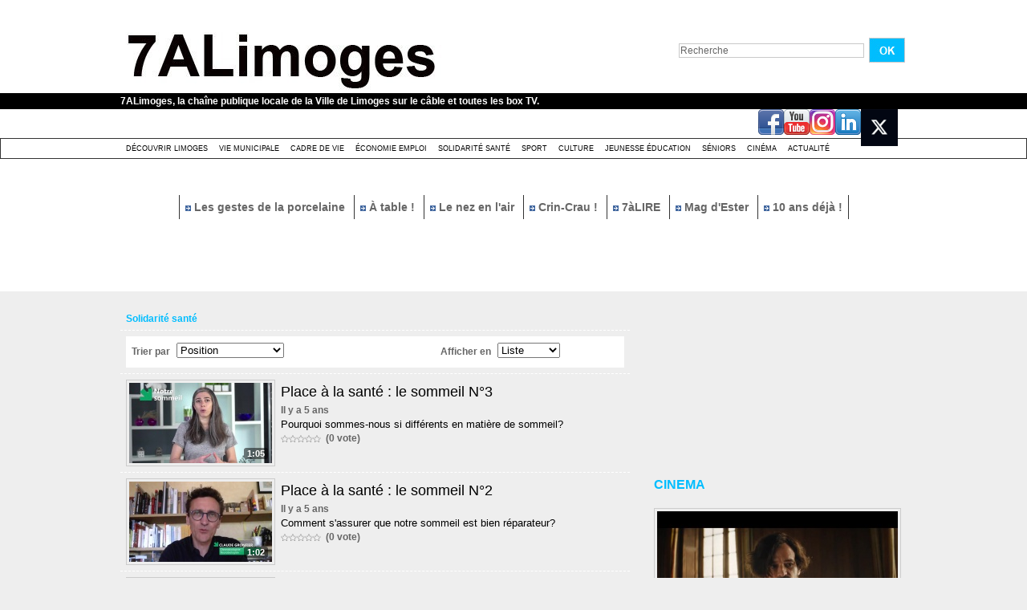

--- FILE ---
content_type: text/html; charset=UTF-8
request_url: https://www.7alimoges.tv/Solidarite-sante_r6.html?start=600
body_size: 10108
content:
<!DOCTYPE html PUBLIC "-//W3C//DTD XHTML 1.0 Strict//EN" "http://www.w3.org/TR/xhtml1/DTD/xhtml1-strict.dtd">
<html xmlns="http://www.w3.org/1999/xhtml"  xml:lang="fr" lang="fr">
<head>
<title>Solidarité santé | 7ALimoges</title>
 
<meta http-equiv="Content-Type" content="text/html; Charset=UTF-8" />
<meta name="keywords" content="7ALimoges, Limoges, WebTV, TV, télévision locale, reportage, agenda, information, locale, 7 à Limoges, 7 a limoges, la 7, TV 7, vidéo limoges, vidéos limoges, ville de Limoges" />
<meta name="description" content="A Limoges, la solidarité s’exerce au quotidien. Le Centre Communal d’Action Sociale apporte aides financières, écoute et conseils aux plus démunis.

Les structures de quartier et les animation..." />

<link rel="stylesheet" href="/var/style/style_1.css?v=1759301437" type="text/css" />
<link rel="stylesheet" media="only screen and (max-width : 800px)" href="/var/style/style_1101.css?v=1740124441" type="text/css" />
<link rel="stylesheet" href="/assets/css/gbfonts.min.css?v=1724246908" type="text/css">
<meta id="viewport" name="viewport" content="width=device-width, initial-scale=1.0, maximum-scale=1.0" />
<link id="css-responsive" rel="stylesheet" href="/_public/css/responsive.min.css?v=1731587507" type="text/css" />
<link rel="stylesheet" media="only screen and (max-width : 800px)" href="/var/style/style_1101_responsive.css?v=1740124441" type="text/css" />
<link rel="stylesheet" href="/var/style/style.4350930.css?v=1740124300" type="text/css" />
<link rel="canonical" href="https://www.7alimoges.tv/Solidarite-sante_r6.html" />
<link rel="alternate" type="application/rss+xml" title="RSS" href="/xml/syndication.rss" />
<link rel="alternate" type="application/rss+xml" title="iTunes" href="/xml/itunes.xml" />
<link rel="icon" href="/favicon.ico?v=1559046241" type="image/x-icon" />
<link rel="shortcut icon" href="/favicon.ico?v=1559046241" type="image/x-icon" />
 
<!-- Google file -->
<meta name="google-site-verification" content="VovhzfenzFKN7USiAtuTIijYJYV7Y8XLHv1BbYfPgzM" />
<script src="/_public/js/jquery-1.8.3.min.js?v=1731587507" type="text/javascript"></script>
<script src="/_public/js/compress_fonctions.js?v=1731587507" type="text/javascript"></script>
<script type="text/javascript">
/*<![CDATA[*//*---->*/
selected_page = ['channel', ''];
selected_page = ['rubrique', '315508'];

 var GBRedirectionMode = 'NEVER';
/*--*//*]]>*/

</script>
 
<!-- Perso tags -->
<script src="/docs/tarteaucitron/tarteaucitron.js"></script>

        <script type="text/javascript">
        tarteaucitron.init({
    	  "privacyUrl": "", /* Privacy policy url */

    	  "hashtag": "#tarteaucitron", /* Open the panel with this hashtag */
    	  "cookieName": "tarteaucitron", /* Cookie name */
    
    	  "orientation": "bottom", /* Banner position (top - bottom) */
       
          "groupServices": false, /* Group services by category */
                           
    	  "showAlertSmall": false, /* Show the small banner on bottom right */
    	  "cookieslist": false, /* Show the cookie list */
                           
          "closePopup": false, /* Show a close X on the banner */

          "showIcon": false, /* Show cookie icon to manage cookies */
          //"iconSrc": "", /* Optionnal: URL or base64 encoded image */
          "iconPosition": "BottomRight", /* BottomRight, BottomLeft, TopRight and TopLeft */

    	  "adblocker": false, /* Show a Warning if an adblocker is detected */
                           
          "DenyAllCta" : false, /* Show the deny all button */
          "AcceptAllCta" : false, /* Show the accept all button when highPrivacy on */
          "highPrivacy": true, /* HIGHLY RECOMMANDED Disable auto consent */
                           
    	  "handleBrowserDNTRequest": false, /* If Do Not Track == 1, disallow all */

    	  "removeCredit": true, /* Remove credit link */
    	  "moreInfoLink": true, /* Show more info link */

          "useExternalCss": false, /* If false, the tarteaucitron.css file will be loaded */
          "useExternalJs": false, /* If false, the tarteaucitron.js file will be loaded */

    	  //"cookieDomain": ".my-multisite-domaine.fr", /* Shared cookie for multisite */
                          
          "readmoreLink": "", /* Change the default readmore link */

          "mandatory": false, /* Show a message about mandatory cookies */
        });
        </script>


<!-- Matomo -->
<script type="text/javascript">
  var _paq = window._paq || [];
  /* tracker methods like "setCustomDimension" should be called before "trackPageView" */
  _paq.push(['trackPageView']);
  _paq.push(['enableLinkTracking']);
  (function() {
    var u="https://stats.limoges.fr/";
    _paq.push(['setTrackerUrl', u+'matomo.php']);
    _paq.push(['setSiteId', '25']);
    var d=document, g=d.createElement('script'), s=d.getElementsByTagName('script')[0];
    g.type='text/javascript'; g.async=true; g.defer=true; g.src=u+'matomo.js'; s.parentNode.insertBefore(g,s);
  })();
</script>
<!-- End Matomo Code -->

<meta name="robots" content="noai, noimageai">
</head>

<body class="mep1 home">
<div id="z_col_130_responsive" class="responsive-menu">


<!-- MOBI_swipe 9675108 -->
<div id="mod_9675108" class="mod_9675108 wm-module fullbackground  module-MOBI_swipe">
	 <div class="entete"><div class="fullmod">
		 <span>7ALimoges</span>
	 </div></div>
	<div class="cel1">
		 <ul>
			 <li class="liens" data-link="home,"><a href="https://www.7alimoges.tv/" >			 <span>
			 Accueil
			 </span>
</a></li>
			 <li class="liens" data-link="rubrique,319547"><a href="/Actualite_r16.html" >			 <span>
			 Actualité
			 </span>
</a></li>
			 <li class="liens" data-link="rubrique,314990"><a href="/Decouvrir-Limoges_r1.html" >			 <span>
			 Découvrir Limoges
			 </span>
</a></li>
			 <li class="liens" data-link="rubrique,315971"><a href="/Culture_r13.html" >			 <span>
			 Culture festivité
			 </span>
</a></li>
			 <li class="liens" data-link="rubrique,353748"><a href="/Cinema_r17.html" >			 <span>
			 Cinéma
			 </span>
</a></li>
			 <li class="liens" data-link="rubrique,315972"><a href="/Jeunesse-education_r14.html" >			 <span>
			 Jeunesse éducation
			 </span>
</a></li>
			 <li class="liens" data-link="rubrique,315970"><a href="/Sport_r12.html" >			 <span>
			 Sport
			 </span>
</a></li>
			 <li class="liens" data-link="rubrique,314992"><a href="/Cadre-de-Vie_r5.html" >			 <span>
			 Cadre de vie
			 </span>
</a></li>
			 <li class="liens" data-link="rubrique,315508"><a href="/Solidarite-sante_r6.html" >			 <span>
			 Solidarité Santé
			 </span>
</a></li>
			 <li class="liens" data-link="rubrique,315968"><a href="/Economie-emploi_r10.html" >			 <span>
			 Economie Emploi
			 </span>
</a></li>
			 <li class="liens" data-link="rubrique,314991"><a href="/Vie-Municipale_r4.html" >			 <span>
			 Vie municipale
			 </span>
</a></li>
			 <li class="liens" data-link="rubrique,315973"><a href="/Seniors_r15.html" >			 <span>
			 Séniors
			 </span>
</a></li>
		 </ul>
	</div>
</div>
</div>
<div id="main-responsive">

<!-- ********************************************** ZONE TITRE ********************************************** -->
<div id="z_col0" class="full">
<div class="z_col0_inner">
<div id="z_col0_responsive" class="module-responsive">

<!-- MOBI_titre 9675107 -->
<div id="mod_9675107" class="mod_9675107 module-MOBI_titre">
<div class="tablet-bg">
<div onclick="swipe()" class="swipe gbicongeneric icon-gbicongeneric-button-swipe-list"></div>
	 <div class="titre"><a href="https://www.7alimoges.tv">7ALimoges</a></div>
<div onclick="$('#search-9675107').toggle()" class="searchbutton gbicongeneric icon-gbicongeneric-search"></div>
<div id="search-9675107" class="searchbar" style="display:none">
<form action="/search/" method="get">
<div class="search-keyword"><input type="text" name="keyword" /></div>
<div class="search-button"><button>Rechercher</button></div>
</form>
</div>
</div>
</div>
</div>
<div id="mod_4350948" class="mod_4350948 wm-module module-responsive " style="_position:static">
<div class="fullmod">
<table cellpadding="0" cellspacing="0" class="module-combo nb-modules-2" style="position:relative; _position:static">
<tr>
<td class="celcombo1">
<!-- titre 4350949 -->
<div id="ecart_before_4350949" class="ecart_col0 " style="display:none"><hr /></div>
<div id="mod_4350949" class="mod_4350949 wm-module fullbackground "><div class="fullmod">
	 <h1 class="titre_image"><a href="https://www.7alimoges.tv/"><img src="/photo/titre_4350949.jpg?v=1497606396" alt="7ALimoges" title="7ALimoges" class="image"/></a></h1>
</div></div>
</td>
<td class="celcombo2">
<!-- recherche 4350950 -->
<div id="ecart_before_4350950" class="ecart_col0 " style="display:none"><hr /></div>
<div id="mod_4350950" class="mod_4350950 wm-module fullbackground  recherche type-1">
	 <form id="form_4350950" action="/search/" method="get" enctype="application/x-www-form-urlencoded" >
		 <div class="cel1">
			 			 <span><span class="cel">
<input type="text" style="width:227px" id="keyword_safe_4350950" name="keyword_safe_4350950" value="Recherche" class="button" onfocus="this.style.display='none'; document.getElementById('keyword_4350950').style.display='inline'; document.getElementById('keyword_4350950').focus()" /><input type="text" style="display:none;width:227px" id="keyword_4350950" name="keyword" value="" class="button" onblur="if (this.value == '') {this.style.display='none'; document.getElementById('keyword_safe_4350950').style.display='inline';}"  />			 </span><span class="cel">
<input type="image" src="/photo/mod-4350950-1.png?v=1269533283" alt="OK" />
			 </span></span>
		 </div>
	 </form>
</div>
</td>
</tr>
</table>
</div>
</div>
<div id="ecart_after_4350948" class="ecart_col0" style="display:none"><hr /></div>

<!-- slogan 4350957 -->
<div id="ecart_before_4350957" class="ecart_col0 " style="display:none"><hr /></div>
<div id="mod_4350957" class="mod_4350957 wm-module fullbackground "><div class="fullmod">
	 <div class="slogan">7ALimoges, la chaîne publique locale de la Ville de Limoges sur le câble et toutes les box TV.</div>
</div></div>

<div id="ecart_after_4350957" class="ecart_col0" style="display:none"><hr /></div>

<!-- services_web2 4351316 -->
<div id="ecart_before_4351316" class="ecart_col0 " style="display:none"><hr /></div>
<div class="fullwidthsite">
<div id="mod_4351316" class="mod_4351316 wm-module fullbackground  services_web2">
		 <div class="cel1">
					 <div class="lien">
						 <a href="http://www.facebook.com/7ALimoges" style="height: 36px; line-height: 36px" target="_blank"><img src="/_images/services_web2/set6/facebook.png" alt="Facebook" title="Facebook" /></a>
					 </div>
					 <div class="lien">
						 <a href="https://www.youtube.com/channel/UCdFv_ZWQ3Xk_NfRiaK-ryGg" style="height: 36px; line-height: 36px" target="_blank"><img src="/_images/services_web2/set6/youtube.png" alt="YouTube" title="YouTube" /></a>
					 </div>
					 <div class="lien">
						 <a href="http://instagram.com/7alimoges/" style="height: 36px; line-height: 36px" target="_blank"><img src="/_images/services_web2/set6/instagram.png" alt="Instagram" title="Instagram" /></a>
					 </div>
					 <div class="lien">
						 <a href="https://www.linkedin.com/in/7alimoges-tv-locale-38749b1b0/" style="height: 36px; line-height: 36px" target="_blank"><img src="/_images/services_web2/set6/linkedin.png" alt="LinkedIn" title="LinkedIn" /></a>
					 </div>
					 <div class="lien">
						 <a href="https://x.com/7ALimoges" style="height: 36px; line-height: 36px" target="_blank"><img src="/photo/mod-4351316-231694.png" alt="Twitter" style="max-height: 46px;" title="Twitter" /></a>
					 </div>
	 <div class="clear"></div>
		 </div>
</div>
</div>
<div id="ecart_after_4351316" class="ecart_col0" style="display:none"><hr /></div>

<!-- rubriques 4350942 -->
<div id="ecart_before_4350942" class="ecart_col0 " style="display:none"><hr /></div>
<div id="mod_4350942" class="mod_4350942 wm-module fullbackground  module-rubriques"><div class="fullmod">
	 <div class="liste_rubriques" style="_width:100%;_position:relative;">
		 <div class="cel1 titre first">
			 <a href="/Decouvrir-Limoges_r1.html">
				 Découvrir Limoges
			 </a>
		 </div>
		 <div class="cel1 titre ">
			 <a href="/Vie-Municipale_r4.html">
				 Vie Municipale
			 </a>
		 </div>
		 <div class="cel1 titre ">
			 <a href="/Cadre-de-Vie_r5.html">
				 Cadre de Vie
			 </a>
		 </div>
		 <div class="cel1 titre ">
			 <a href="/Economie-emploi_r10.html">
				 Économie emploi
			 </a>
		 </div>
		 <div class="cel1 titre ">
			 <a href="/Solidarite-sante_r6.html">
				 Solidarité santé
			 </a>
		 </div>
		 <div class="cel1 titre ">
			 <a href="/Sport_r12.html">
				 Sport
			 </a>
		 </div>
		 <div class="cel1 titre ">
			 <a href="/Culture_r13.html">
				 Culture 
			 </a>
		 </div>
		 <div class="cel1 titre ">
			 <a href="/Jeunesse-education_r14.html">
				 Jeunesse éducation
			 </a>
		 </div>
		 <div class="cel1 titre ">
			 <a href="/Seniors_r15.html">
				 Séniors
			 </a>
		 </div>
		 <div class="cel1 titre ">
			 <a href="/Cinema_r17.html">
				 Cinéma
			 </a>
		 </div>
		 <div class="cel1 titre last">
			 <a href="/Actualite_r16.html">
				 Actualité
			 </a>
		 </div>
		 <div class="break" style="_height:auto"></div>
	 </div>
</div></div>
<div id="ecart_after_4350942" class="ecart_col0" style="display:none"><hr /></div>

<!-- espace 4353985 -->
<div id="ecart_before_4353985" class="ecart_col0 " style="display:none"><hr /></div>
<div id="mod_4353985" class="mod_4353985 wm-module fullbackground "><hr /></div>
<div id="ecart_after_4353985" class="ecart_col0" style="display:none"><hr /></div>

<!-- menu_static 4365629 -->
<div id="ecart_before_4365629" class="ecart_col0 " style="display:none"><hr /></div>
<div id="mod_4365629" class="mod_4365629 wm-module fullbackground  menu_static colonne-a background-cell- ">
	 <ul class="menu_ligne"><li class="fullmod"><ul>
		 <li class="id1 cel1 keep-padding titre first">
			 <a href="/Les-gestes-de-la-porcelaine-15-La-cuisson_v10944.html" data-link="video,10944" >
				 <img class="image middle nomargin" src="https://www.7alimoges.tv/_images/preset/puces/arrow2.gif?v=1732287502" alt=""  /> 
				 Les gestes de la porcelaine
			 </a>
		 </li>
		 <li class="id2 cel2 keep-padding titre ">
			 <a href="/A-table--Chez-Ginette-avec-le-chef-Fabien-Boisseau_v10976.html" data-link="video,10976" >
				 <img class="image middle nomargin" src="https://www.7alimoges.tv/_images/preset/puces/arrow2.gif?v=1732287502" alt=""  /> 
				 À table !
			 </a>
		 </li>
		 <li class="id3 cel1 keep-padding titre ">
			 <a href="/Le-Nez-en-l-air-Avenue-de-Louyat_v10968.html" data-link="video,10968" >
				 <img class="image middle nomargin" src="https://www.7alimoges.tv/_images/preset/puces/arrow2.gif?v=1732287502" alt=""  /> 
				 Le nez en l'air
			 </a>
		 </li>
		 <li class="id4 cel2 keep-padding titre ">
			 <a href="/Crin-Crau-50-Vitas_v10959.html" data-link="video,10959" >
				 <img class="image middle nomargin" src="https://www.7alimoges.tv/_images/preset/puces/arrow2.gif?v=1732287502" alt=""  /> 
				 Crin-Crau !
			 </a>
		 </li>
		 <li class="id5 cel1 keep-padding titre ">
			 <a href="/7aLIRE-Patricia-Vigier_v10972.html" data-link="video,10972" >
				 <img class="image middle nomargin" src="https://www.7alimoges.tv/_images/preset/puces/arrow2.gif?v=1732287502" alt=""  /> 
				 7àLIRE
			 </a>
		 </li>
		 <li class="id6 cel2 keep-padding titre ">
			 <a href="/Le-Mag-d-Ester-Octobre-2025_v11064.html" data-link="video,11064" >
				 <img class="image middle nomargin" src="https://www.7alimoges.tv/_images/preset/puces/arrow2.gif?v=1732287502" alt=""  /> 
				 Mag d'Ester
			 </a>
		 </li>
		 <li class="id7 cel1 keep-padding titre  last">
			 <a href="/10-ans-deja-Laurent-Moreau-monsieur-Cinema-et-TV-_v10766.html" data-link="video,10766" >
				 <img class="image middle nomargin" src="https://www.7alimoges.tv/_images/preset/puces/arrow2.gif?v=1732287502" alt=""  /> 
				 10 ans déjà !
			 </a>
		 </li>
	 </ul></li>
	 </ul>
</div>
<div id="ecart_after_4365629" class="ecart_col0" style="display:none"><hr /></div>

<!-- espace 4365631 -->
<div id="ecart_before_4365631" class="ecart_col0 " style="display:none"><hr /></div>
<div id="mod_4365631" class="mod_4365631 wm-module fullbackground "><hr /></div>
<div id="ecart_after_4365631" class="ecart_col0" style="display:none"><hr /></div>

<!-- espace 49008125 -->
<div id="ecart_before_49008125" class="ecart_col0 " style="display:none"><hr /></div>
<div id="mod_49008125" class="mod_49008125 wm-module fullbackground "><hr /></div>
<div id="ecart_after_49008125" class="ecart_col0" style="display:none"><hr /></div>
</div>
</div>
<!-- ********************************************** FIN ZONE TITRE ****************************************** -->

<div id="main">
<div id="main_inner">

<div id="z_centre">
<div class="z_centre_inner">

<!-- ********************************************** COLONNE 1 ********************************************** -->
<div class="z_colonne main-colonne" id="z_col1">
<div class="z_col_median z_col1_inner">
<div id="mod_4350930" class="mod_4350930 wm-module fullbackground  module-WEBTV_page2_channel liste">
	 <div class="cel1 first">
		 <div class="chaine">Solidarité santé</div>
	 </div>
	 <div class="cel1 ">
		 <div class="menubar">
				 <div class="left label">Trier par</div>
				 <div class="left">	 <select name="order" id="order_4350930" onchange="location.href = '/Solidarite-sante_r6.html?start=600&amp;' + 'order=' + $(this).val()">
		 <option value="p">Position</option>
		 <option value="a">Alphabétique</option>
		 <option value="o">Les plus anciennes</option>
		 <option value="n">Les mieux notées</option>
		 <option value="r">Les plus récentes</option>
		 <option value="v">Les plus vues</option>
	 </select>
</div>
				 <br style="display:none"/>
			 <div class="left label2">Afficher en</div>
			 <div class="left">	 <select name="show" id="show_4350930" onchange="location.href = '/Solidarite-sante_r6.html?start=600&amp;' + 'show=' + $(this).val()">
		 <option value="l">Liste</option>
		 <option value="m">Mosaique</option>
	 </select>
</div>
			 <div class="clear"></div>
		 </div>
	 </div>
	 <div class="cel1 ">
			 <div class="photo shadow"><a href="https://www.7alimoges.tv/Place-a-la-sante-le-sommeil-N-3_v5659.html" class="img" onmouseover="previewtv('4350930', 1, 'sprite_4350930_0', 'perso_4350930_0')" onmouseout="previewtv('4350930', 0, 'sprite_4350930_0', 'perso_4350930_0')" title="Place à la santé : le sommeil N°3">
<img src="https://www.7alimoges.tv/images/video/2091059/sprites/medium_16-9.jpg?v=1591191137" alt="" class="nodisplay" />
<span class="sprite" id="sprite_4350930_0" style="background:url('https://www.7alimoges.tv/images/video/2091059/sprites/medium_16-9.jpg?v=1591191137') left center no-repeat; display: none">&nbsp;</span>
<span class="sprite" id="perso_4350930_0" style="background:url('https://www.7alimoges.tv/images/video/2091059/modules/medium_16-9.jpg?v=1609752859') left center no-repeat;">&nbsp;</span>
<img src="https://www.7alimoges.tv/images/video/2091059/modules/large_16-9.jpg?v=1609752859" alt="" class="responsive" style="display:none"/><span class="length">1:05</span>
</a></div>
			 <div class="content" style="width: 426px">
			 <div class="titre"><a href="https://www.7alimoges.tv/Place-a-la-sante-le-sommeil-N-3_v5659.html">Place à la santé : le sommeil N°3</a></div>
				 <div class="infos">Il y a 5 ans</div>
			 <div class="texte">
				 <a href="https://www.7alimoges.tv/Place-a-la-sante-le-sommeil-N-3_v5659.html"> Pourquoi sommes-nous si différents en matière de sommeil?</a>
			 </div>
				 <div class="infos"><img class="img-rating" src="/_images/icones/webtv/bt_rating_8_off.png" alt="0" style="" /><img class="img-rating" src="/_images/icones/webtv/bt_rating_8_off.png" alt="0" style="" /><img class="img-rating" src="/_images/icones/webtv/bt_rating_8_off.png" alt="0" style="" /><img class="img-rating" src="/_images/icones/webtv/bt_rating_8_off.png" alt="0" style="" /><img class="img-rating" src="/_images/icones/webtv/bt_rating_8_off.png" alt="0" style="" />&nbsp;&nbsp;(0 vote)</div>
			 </div>
	 <div class="clear"></div>
	 </div>
	 <div class="cel1 ">
			 <div class="photo shadow"><a href="https://www.7alimoges.tv/Place-a-la-sante-le-sommeil-N-2_v5658.html" class="img" onmouseover="previewtv('4350930', 1, 'sprite_4350930_1', 'perso_4350930_1')" onmouseout="previewtv('4350930', 0, 'sprite_4350930_1', 'perso_4350930_1')" title="Place à la santé : le sommeil N°2">
<img src="https://www.7alimoges.tv/images/video/2091055/sprites/medium_16-9.jpg?v=1591191065" alt="" class="nodisplay" />
<span class="sprite" id="sprite_4350930_1" style="background:url('https://www.7alimoges.tv/images/video/2091055/sprites/medium_16-9.jpg?v=1591191065') left center no-repeat; display: none">&nbsp;</span>
<span class="sprite" id="perso_4350930_1" style="background:url('https://www.7alimoges.tv/images/video/2091055/modules/medium_16-9.jpg?v=1591191520') left center no-repeat;">&nbsp;</span>
<img src="https://www.7alimoges.tv/images/video/2091055/modules/large_16-9.jpg?v=1591191520" alt="" class="responsive" style="display:none"/><span class="length">1:02</span>
</a></div>
			 <div class="content" style="width: 426px">
			 <div class="titre"><a href="https://www.7alimoges.tv/Place-a-la-sante-le-sommeil-N-2_v5658.html">Place à la santé : le sommeil N°2</a></div>
				 <div class="infos">Il y a 5 ans</div>
			 <div class="texte">
				 <a href="https://www.7alimoges.tv/Place-a-la-sante-le-sommeil-N-2_v5658.html"> Comment s'assurer que notre sommeil est bien réparateur?</a>
			 </div>
				 <div class="infos"><img class="img-rating" src="/_images/icones/webtv/bt_rating_8_off.png" alt="0" style="" /><img class="img-rating" src="/_images/icones/webtv/bt_rating_8_off.png" alt="0" style="" /><img class="img-rating" src="/_images/icones/webtv/bt_rating_8_off.png" alt="0" style="" /><img class="img-rating" src="/_images/icones/webtv/bt_rating_8_off.png" alt="0" style="" /><img class="img-rating" src="/_images/icones/webtv/bt_rating_8_off.png" alt="0" style="" />&nbsp;&nbsp;(0 vote)</div>
			 </div>
	 <div class="clear"></div>
	 </div>
	 <div class="cel1 ">
			 <div class="photo shadow"><a href="https://www.7alimoges.tv/Place-a-la-sante-le-sommeil-N-1_v5656.html" class="img" onmouseover="previewtv('4350930', 1, 'sprite_4350930_2', 'perso_4350930_2')" onmouseout="previewtv('4350930', 0, 'sprite_4350930_2', 'perso_4350930_2')" title="Place à la santé : le sommeil N°1">
<img src="https://www.7alimoges.tv/images/video/2091032/sprites/medium_16-9.jpg?v=1591189998" alt="" class="nodisplay" />
<span class="sprite" id="sprite_4350930_2" style="background:url('https://www.7alimoges.tv/images/video/2091032/sprites/medium_16-9.jpg?v=1591189998') left center no-repeat; display: none">&nbsp;</span>
<span class="sprite" id="perso_4350930_2" style="background:url('https://www.7alimoges.tv/images/video/2091032/modules/medium_16-9.jpg?v=1591189999') left center no-repeat;">&nbsp;</span>
<img src="https://www.7alimoges.tv/images/video/2091032/modules/large_16-9.jpg?v=1591189999" alt="" class="responsive" style="display:none"/><span class="length">1:02</span>
</a></div>
			 <div class="content" style="width: 426px">
			 <div class="titre"><a href="https://www.7alimoges.tv/Place-a-la-sante-le-sommeil-N-1_v5656.html">Place à la santé : le sommeil N°1</a></div>
				 <div class="infos">Il y a 5 ans</div>
			 <div class="texte">
				 <a href="https://www.7alimoges.tv/Place-a-la-sante-le-sommeil-N-1_v5656.html"> Comment fonctionne notre sommeil?</a>
			 </div>
				 <div class="infos"><img class="img-rating" src="/_images/icones/webtv/bt_rating_8_off.png" alt="0" style="" /><img class="img-rating" src="/_images/icones/webtv/bt_rating_8_off.png" alt="0" style="" /><img class="img-rating" src="/_images/icones/webtv/bt_rating_8_off.png" alt="0" style="" /><img class="img-rating" src="/_images/icones/webtv/bt_rating_8_off.png" alt="0" style="" /><img class="img-rating" src="/_images/icones/webtv/bt_rating_8_off.png" alt="0" style="" />&nbsp;&nbsp;(0 vote)</div>
			 </div>
	 <div class="clear"></div>
	 </div>
	 <div class="cel1 ">
			 <div class="photo shadow"><a href="https://www.7alimoges.tv/Place-a-la-sante-Les-maladies-du-sang-N-5_v6271.html" class="img" onmouseover="previewtv('4350930', 1, 'sprite_4350930_3', 'perso_4350930_3')" onmouseout="previewtv('4350930', 0, 'sprite_4350930_3', 'perso_4350930_3')" title="Place à la santé : Les maladies du sang N°5">
<img src="https://www.7alimoges.tv/images/video/2233662/sprites/medium_16-9.jpg?v=1608203403" alt="" class="nodisplay" />
<span class="sprite" id="sprite_4350930_3" style="background:url('https://www.7alimoges.tv/images/video/2233662/sprites/medium_16-9.jpg?v=1608203403') left center no-repeat; display: none">&nbsp;</span>
<span class="sprite" id="perso_4350930_3" style="background:url('https://www.7alimoges.tv/images/video/2233662/modules/medium_16-9.jpg?v=1608203403') left center no-repeat;">&nbsp;</span>
<img src="https://www.7alimoges.tv/images/video/2233662/modules/large_16-9.jpg?v=1608203403" alt="" class="responsive" style="display:none"/><span class="length">1:06</span>
</a></div>
			 <div class="content" style="width: 426px">
			 <div class="titre"><a href="https://www.7alimoges.tv/Place-a-la-sante-Les-maladies-du-sang-N-5_v6271.html">Place à la santé : Les maladies du sang N°5</a></div>
				 <div class="infos">Il y a 5 ans</div>
			 <div class="texte">
				 <a href="https://www.7alimoges.tv/Place-a-la-sante-Les-maladies-du-sang-N-5_v6271.html"> Pourquoi un essai clinique est essentiel dans le traitement des lymphomes ?</a>
			 </div>
				 <div class="infos"><img class="img-rating" src="/_images/icones/webtv/bt_rating_8_off.png" alt="0" style="" /><img class="img-rating" src="/_images/icones/webtv/bt_rating_8_off.png" alt="0" style="" /><img class="img-rating" src="/_images/icones/webtv/bt_rating_8_off.png" alt="0" style="" /><img class="img-rating" src="/_images/icones/webtv/bt_rating_8_off.png" alt="0" style="" /><img class="img-rating" src="/_images/icones/webtv/bt_rating_8_off.png" alt="0" style="" />&nbsp;&nbsp;(0 vote)</div>
			 </div>
	 <div class="clear"></div>
	 </div>
	 <div class="cel1 last">
			 <div class="photo shadow"><a href="https://www.7alimoges.tv/Place-a-la-sante-Les-maladies-du-sang-N-4_v6270.html" class="img" onmouseover="previewtv('4350930', 1, 'sprite_4350930_4', 'perso_4350930_4')" onmouseout="previewtv('4350930', 0, 'sprite_4350930_4', 'perso_4350930_4')" title="Place à la santé : Les maladies du sang N°4">
<img src="https://www.7alimoges.tv/images/video/2233661/sprites/medium_16-9.jpg?v=1608203372" alt="" class="nodisplay" />
<span class="sprite" id="sprite_4350930_4" style="background:url('https://www.7alimoges.tv/images/video/2233661/sprites/medium_16-9.jpg?v=1608203372') left center no-repeat; display: none">&nbsp;</span>
<span class="sprite" id="perso_4350930_4" style="background:url('https://www.7alimoges.tv/images/video/2233661/modules/medium_16-9.jpg?v=1608203374') left center no-repeat;">&nbsp;</span>
<img src="https://www.7alimoges.tv/images/video/2233661/modules/large_16-9.jpg?v=1608203373" alt="" class="responsive" style="display:none"/><span class="length">1:06</span>
</a></div>
			 <div class="content" style="width: 426px">
			 <div class="titre"><a href="https://www.7alimoges.tv/Place-a-la-sante-Les-maladies-du-sang-N-4_v6270.html">Place à la santé : Les maladies du sang N°4</a></div>
				 <div class="infos">Il y a 5 ans</div>
			 <div class="texte">
				 <a href="https://www.7alimoges.tv/Place-a-la-sante-Les-maladies-du-sang-N-4_v6270.html"> Quels sont les nouveaux traitements pour lutter contre les lymphomes ?</a>
			 </div>
				 <div class="infos"><img class="img-rating" src="/_images/icones/webtv/bt_rating_8_off.png" alt="0" style="" /><img class="img-rating" src="/_images/icones/webtv/bt_rating_8_off.png" alt="0" style="" /><img class="img-rating" src="/_images/icones/webtv/bt_rating_8_off.png" alt="0" style="" /><img class="img-rating" src="/_images/icones/webtv/bt_rating_8_off.png" alt="0" style="" /><img class="img-rating" src="/_images/icones/webtv/bt_rating_8_off.png" alt="0" style="" />&nbsp;&nbsp;(0 vote)</div>
			 </div>
	 <div class="clear"></div>
	 </div>
	 <div class="cel1 forpager">
		 <div class="pager">
			 <a href="/Solidarite-sante_r6.html?">1</a>
			 <span>...</span>
			 <a href="/Solidarite-sante_r6.html?start=595">&laquo;</a>
			 <a  href="/Solidarite-sante_r6.html?start=585">118</a>
			 <a  href="/Solidarite-sante_r6.html?start=590">119</a>
			 <a  href="/Solidarite-sante_r6.html?start=595">120</a>
			 <a class="sel" href="/Solidarite-sante_r6.html?start=600">121</a>
			 <a  href="/Solidarite-sante_r6.html?start=605">122</a>
			 <a  href="/Solidarite-sante_r6.html?start=610">123</a>
			 <a  href="/Solidarite-sante_r6.html?start=615">124</a>
			 <a href="/Solidarite-sante_r6.html?start=605">&raquo;</a>
			 <span>...</span>
			 <a  href="/Solidarite-sante_r6.html?start=895">180</a>
		 </div>
	 </div>
</div>
<div id="ecart_after_4350930" class="ecart_col1"><hr /></div>
</div>
</div>
<!-- ********************************************** FIN COLONNE 1 ****************************************** -->

<!-- ********************************************** COLONNE 2 ********************************************** -->
<div class="z_colonne" id="z_col2">
<div class="z_col_median z_col2_inner">

<!-- html 24706814 -->
	 <iframe width="320" height="180" src="https://www.youtube.com/embed/sY362M2MH5c?si=Q-e4xsGgAH0NIJ2j" title="YouTube video player" frameborder="0" allow="accelerometer; autoplay; clipboard-write; encrypted-media; gyroscope; picture-in-picture; web-share" referrerpolicy="strict-origin-when-cross-origin" allowfullscreen></iframe>
<div id="ecart_after_24706814" class="ecart_col2"><hr /></div>

<!-- WEBTV_selection 4757716 -->
<div id="mod_4757716" class="mod_4757716 wm-module fullbackground  module-WEBTV_selection type_aff-3 mosaique">
	 <div class="entete"><div class="fullmod">
		 CINEMA<div class="clear"></div>

	 </div></div>
		 <div class="inner">
		 <div class="cel1 nb-col-1">
			 <div class="col clear-x2 clear-x3 clear-x4" style="float:left; padding-bottom: 10px; width: 303px">
				 <div style="margin:0 auto;width:308px;">
			 <div class="photo shadow"><a href="https://www.7alimoges.tv/CiNeMa-du-14-janvier_v11383.html" class="img" onmouseover="previewtv('4757716', 1, 'sprite_4757716_0', 'perso_4757716_0')" onmouseout="previewtv('4757716', 0, 'sprite_4757716_0', 'perso_4757716_0')" title="CiNéMa du 14 janvier">
<img src="https://www.7alimoges.tv/images/video/3504201/sprites/large_16-9.jpg?v=1768383895" alt="" class="nodisplay" />
<span class="sprite" id="sprite_4757716_0" style="background:url('https://www.7alimoges.tv/images/video/3504201/sprites/large_16-9.jpg?v=1768383895') left center no-repeat; display: none">&nbsp;</span>
<span class="sprite" id="perso_4757716_0" style="background:url('https://www.7alimoges.tv/images/video/3504201/modules/large_16-9.jpg?v=1768383896') left center no-repeat;">&nbsp;</span>
<img src="https://www.7alimoges.tv/images/video/3504201/modules/large_16-9.jpg?v=1768383896" alt="" class="responsive" style="display:none"/><span class="length">26:00</span>
</a></div>
			 <div class="content" >
				 <div class="infos"></div>
				 <div class="infos"></div>
			 </div>
				 </div>
			 </div>
				 <div class="clear"></div>
			 <div class="clear clearimportant"></div>
		 </div>
		 <div class="cel1 forpager">
			 <div class="pager">
				 <a class="left_selected" href="javascript:void(0)" rel="nofollow" onclick="this.blur()"></a>
				 <span style="padding: 0 5px;display:none">1 sur 77</span>
				 <a class="round sel" rel="nofollow" href="javascript:void(0)" onclick="recharge('mod_4757716', '/mymodule/4757716/?ajax=true&amp;java=false&amp;startp=0&amp;w=303&amp;tcol=c')"></a>
				 <a class="round " rel="nofollow" href="javascript:void(0)" onclick="recharge('mod_4757716', '/mymodule/4757716/?ajax=true&amp;java=false&amp;startp=1&amp;w=303&amp;tcol=c')"></a>
				 <a class="round " rel="nofollow" href="javascript:void(0)" onclick="recharge('mod_4757716', '/mymodule/4757716/?ajax=true&amp;java=false&amp;startp=2&amp;w=303&amp;tcol=c')"></a>
				 <a class="round " rel="nofollow" href="javascript:void(0)" onclick="recharge('mod_4757716', '/mymodule/4757716/?ajax=true&amp;java=false&amp;startp=3&amp;w=303&amp;tcol=c')"></a>
				 <a class="round " rel="nofollow" href="javascript:void(0)" onclick="recharge('mod_4757716', '/mymodule/4757716/?ajax=true&amp;java=false&amp;startp=4&amp;w=303&amp;tcol=c')"></a>
				 <a class="round " rel="nofollow" href="javascript:void(0)" onclick="recharge('mod_4757716', '/mymodule/4757716/?ajax=true&amp;java=false&amp;startp=5&amp;w=303&amp;tcol=c')"></a>
				 <a class="round " rel="nofollow" href="javascript:void(0)" onclick="recharge('mod_4757716', '/mymodule/4757716/?ajax=true&amp;java=false&amp;startp=6&amp;w=303&amp;tcol=c')"></a>
				 <a class="round " rel="nofollow" href="javascript:void(0)" onclick="recharge('mod_4757716', '/mymodule/4757716/?ajax=true&amp;java=false&amp;startp=7&amp;w=303&amp;tcol=c')"></a>
				 <a class="round " rel="nofollow" href="javascript:void(0)" onclick="recharge('mod_4757716', '/mymodule/4757716/?ajax=true&amp;java=false&amp;startp=8&amp;w=303&amp;tcol=c')"></a>
				 <a class="round " rel="nofollow" href="javascript:void(0)" onclick="recharge('mod_4757716', '/mymodule/4757716/?ajax=true&amp;java=false&amp;startp=9&amp;w=303&amp;tcol=c')"></a>
				 <a class="round " rel="nofollow" href="javascript:void(0)" onclick="recharge('mod_4757716', '/mymodule/4757716/?ajax=true&amp;java=false&amp;startp=10&amp;w=303&amp;tcol=c')"></a>
				 <a class="round " rel="nofollow" href="javascript:void(0)" onclick="recharge('mod_4757716', '/mymodule/4757716/?ajax=true&amp;java=false&amp;startp=11&amp;w=303&amp;tcol=c')"></a>
				 <a class="round " rel="nofollow" href="javascript:void(0)" onclick="recharge('mod_4757716', '/mymodule/4757716/?ajax=true&amp;java=false&amp;startp=12&amp;w=303&amp;tcol=c')"></a>
				 <a class="round " rel="nofollow" href="javascript:void(0)" onclick="recharge('mod_4757716', '/mymodule/4757716/?ajax=true&amp;java=false&amp;startp=13&amp;w=303&amp;tcol=c')"></a>
				 <a class="round " rel="nofollow" href="javascript:void(0)" onclick="recharge('mod_4757716', '/mymodule/4757716/?ajax=true&amp;java=false&amp;startp=14&amp;w=303&amp;tcol=c')"></a>
				 <a class="round " rel="nofollow" href="javascript:void(0)" onclick="recharge('mod_4757716', '/mymodule/4757716/?ajax=true&amp;java=false&amp;startp=15&amp;w=303&amp;tcol=c')"></a>
				 <a class="round " rel="nofollow" href="javascript:void(0)" onclick="recharge('mod_4757716', '/mymodule/4757716/?ajax=true&amp;java=false&amp;startp=16&amp;w=303&amp;tcol=c')"></a>
				 <a class="round " rel="nofollow" href="javascript:void(0)" onclick="recharge('mod_4757716', '/mymodule/4757716/?ajax=true&amp;java=false&amp;startp=17&amp;w=303&amp;tcol=c')"></a>
				 <a class="round " rel="nofollow" href="javascript:void(0)" onclick="recharge('mod_4757716', '/mymodule/4757716/?ajax=true&amp;java=false&amp;startp=18&amp;w=303&amp;tcol=c')"></a>
				 <a class="round " rel="nofollow" href="javascript:void(0)" onclick="recharge('mod_4757716', '/mymodule/4757716/?ajax=true&amp;java=false&amp;startp=19&amp;w=303&amp;tcol=c')"></a>
				 <a class="round " rel="nofollow" href="javascript:void(0)" onclick="recharge('mod_4757716', '/mymodule/4757716/?ajax=true&amp;java=false&amp;startp=20&amp;w=303&amp;tcol=c')"></a>
				 <a class="round " rel="nofollow" href="javascript:void(0)" onclick="recharge('mod_4757716', '/mymodule/4757716/?ajax=true&amp;java=false&amp;startp=21&amp;w=303&amp;tcol=c')"></a>
				 <a class="round " rel="nofollow" href="javascript:void(0)" onclick="recharge('mod_4757716', '/mymodule/4757716/?ajax=true&amp;java=false&amp;startp=22&amp;w=303&amp;tcol=c')"></a>
				 <a class="round " rel="nofollow" href="javascript:void(0)" onclick="recharge('mod_4757716', '/mymodule/4757716/?ajax=true&amp;java=false&amp;startp=23&amp;w=303&amp;tcol=c')"></a>
				 <a class="round " rel="nofollow" href="javascript:void(0)" onclick="recharge('mod_4757716', '/mymodule/4757716/?ajax=true&amp;java=false&amp;startp=24&amp;w=303&amp;tcol=c')"></a>
				 <a class="round " rel="nofollow" href="javascript:void(0)" onclick="recharge('mod_4757716', '/mymodule/4757716/?ajax=true&amp;java=false&amp;startp=25&amp;w=303&amp;tcol=c')"></a>
				 <a class="round " rel="nofollow" href="javascript:void(0)" onclick="recharge('mod_4757716', '/mymodule/4757716/?ajax=true&amp;java=false&amp;startp=26&amp;w=303&amp;tcol=c')"></a>
				 <a class="round " rel="nofollow" href="javascript:void(0)" onclick="recharge('mod_4757716', '/mymodule/4757716/?ajax=true&amp;java=false&amp;startp=27&amp;w=303&amp;tcol=c')"></a>
				 <a class="round " rel="nofollow" href="javascript:void(0)" onclick="recharge('mod_4757716', '/mymodule/4757716/?ajax=true&amp;java=false&amp;startp=28&amp;w=303&amp;tcol=c')"></a>
				 <a class="round " rel="nofollow" href="javascript:void(0)" onclick="recharge('mod_4757716', '/mymodule/4757716/?ajax=true&amp;java=false&amp;startp=29&amp;w=303&amp;tcol=c')"></a>
				 <a class="round " rel="nofollow" href="javascript:void(0)" onclick="recharge('mod_4757716', '/mymodule/4757716/?ajax=true&amp;java=false&amp;startp=30&amp;w=303&amp;tcol=c')"></a>
				 <a class="round " rel="nofollow" href="javascript:void(0)" onclick="recharge('mod_4757716', '/mymodule/4757716/?ajax=true&amp;java=false&amp;startp=31&amp;w=303&amp;tcol=c')"></a>
				 <a class="round " rel="nofollow" href="javascript:void(0)" onclick="recharge('mod_4757716', '/mymodule/4757716/?ajax=true&amp;java=false&amp;startp=32&amp;w=303&amp;tcol=c')"></a>
				 <a class="round " rel="nofollow" href="javascript:void(0)" onclick="recharge('mod_4757716', '/mymodule/4757716/?ajax=true&amp;java=false&amp;startp=33&amp;w=303&amp;tcol=c')"></a>
				 <a class="round " rel="nofollow" href="javascript:void(0)" onclick="recharge('mod_4757716', '/mymodule/4757716/?ajax=true&amp;java=false&amp;startp=34&amp;w=303&amp;tcol=c')"></a>
				 <a class="round " rel="nofollow" href="javascript:void(0)" onclick="recharge('mod_4757716', '/mymodule/4757716/?ajax=true&amp;java=false&amp;startp=35&amp;w=303&amp;tcol=c')"></a>
				 <a class="round " rel="nofollow" href="javascript:void(0)" onclick="recharge('mod_4757716', '/mymodule/4757716/?ajax=true&amp;java=false&amp;startp=36&amp;w=303&amp;tcol=c')"></a>
				 <a class="round " rel="nofollow" href="javascript:void(0)" onclick="recharge('mod_4757716', '/mymodule/4757716/?ajax=true&amp;java=false&amp;startp=37&amp;w=303&amp;tcol=c')"></a>
				 <a class="round " rel="nofollow" href="javascript:void(0)" onclick="recharge('mod_4757716', '/mymodule/4757716/?ajax=true&amp;java=false&amp;startp=38&amp;w=303&amp;tcol=c')"></a>
				 <a class="round " rel="nofollow" href="javascript:void(0)" onclick="recharge('mod_4757716', '/mymodule/4757716/?ajax=true&amp;java=false&amp;startp=39&amp;w=303&amp;tcol=c')"></a>
				 <a class="round " rel="nofollow" href="javascript:void(0)" onclick="recharge('mod_4757716', '/mymodule/4757716/?ajax=true&amp;java=false&amp;startp=40&amp;w=303&amp;tcol=c')"></a>
				 <a class="round " rel="nofollow" href="javascript:void(0)" onclick="recharge('mod_4757716', '/mymodule/4757716/?ajax=true&amp;java=false&amp;startp=41&amp;w=303&amp;tcol=c')"></a>
				 <a class="round " rel="nofollow" href="javascript:void(0)" onclick="recharge('mod_4757716', '/mymodule/4757716/?ajax=true&amp;java=false&amp;startp=42&amp;w=303&amp;tcol=c')"></a>
				 <a class="round " rel="nofollow" href="javascript:void(0)" onclick="recharge('mod_4757716', '/mymodule/4757716/?ajax=true&amp;java=false&amp;startp=43&amp;w=303&amp;tcol=c')"></a>
				 <a class="round " rel="nofollow" href="javascript:void(0)" onclick="recharge('mod_4757716', '/mymodule/4757716/?ajax=true&amp;java=false&amp;startp=44&amp;w=303&amp;tcol=c')"></a>
				 <a class="round " rel="nofollow" href="javascript:void(0)" onclick="recharge('mod_4757716', '/mymodule/4757716/?ajax=true&amp;java=false&amp;startp=45&amp;w=303&amp;tcol=c')"></a>
				 <a class="round " rel="nofollow" href="javascript:void(0)" onclick="recharge('mod_4757716', '/mymodule/4757716/?ajax=true&amp;java=false&amp;startp=46&amp;w=303&amp;tcol=c')"></a>
				 <a class="round " rel="nofollow" href="javascript:void(0)" onclick="recharge('mod_4757716', '/mymodule/4757716/?ajax=true&amp;java=false&amp;startp=47&amp;w=303&amp;tcol=c')"></a>
				 <a class="round " rel="nofollow" href="javascript:void(0)" onclick="recharge('mod_4757716', '/mymodule/4757716/?ajax=true&amp;java=false&amp;startp=48&amp;w=303&amp;tcol=c')"></a>
				 <a class="round " rel="nofollow" href="javascript:void(0)" onclick="recharge('mod_4757716', '/mymodule/4757716/?ajax=true&amp;java=false&amp;startp=49&amp;w=303&amp;tcol=c')"></a>
				 <a class="round " rel="nofollow" href="javascript:void(0)" onclick="recharge('mod_4757716', '/mymodule/4757716/?ajax=true&amp;java=false&amp;startp=50&amp;w=303&amp;tcol=c')"></a>
				 <a class="round " rel="nofollow" href="javascript:void(0)" onclick="recharge('mod_4757716', '/mymodule/4757716/?ajax=true&amp;java=false&amp;startp=51&amp;w=303&amp;tcol=c')"></a>
				 <a class="round " rel="nofollow" href="javascript:void(0)" onclick="recharge('mod_4757716', '/mymodule/4757716/?ajax=true&amp;java=false&amp;startp=52&amp;w=303&amp;tcol=c')"></a>
				 <a class="round " rel="nofollow" href="javascript:void(0)" onclick="recharge('mod_4757716', '/mymodule/4757716/?ajax=true&amp;java=false&amp;startp=53&amp;w=303&amp;tcol=c')"></a>
				 <a class="round " rel="nofollow" href="javascript:void(0)" onclick="recharge('mod_4757716', '/mymodule/4757716/?ajax=true&amp;java=false&amp;startp=54&amp;w=303&amp;tcol=c')"></a>
				 <a class="round " rel="nofollow" href="javascript:void(0)" onclick="recharge('mod_4757716', '/mymodule/4757716/?ajax=true&amp;java=false&amp;startp=55&amp;w=303&amp;tcol=c')"></a>
				 <a class="round " rel="nofollow" href="javascript:void(0)" onclick="recharge('mod_4757716', '/mymodule/4757716/?ajax=true&amp;java=false&amp;startp=56&amp;w=303&amp;tcol=c')"></a>
				 <a class="round " rel="nofollow" href="javascript:void(0)" onclick="recharge('mod_4757716', '/mymodule/4757716/?ajax=true&amp;java=false&amp;startp=57&amp;w=303&amp;tcol=c')"></a>
				 <a class="round " rel="nofollow" href="javascript:void(0)" onclick="recharge('mod_4757716', '/mymodule/4757716/?ajax=true&amp;java=false&amp;startp=58&amp;w=303&amp;tcol=c')"></a>
				 <a class="round " rel="nofollow" href="javascript:void(0)" onclick="recharge('mod_4757716', '/mymodule/4757716/?ajax=true&amp;java=false&amp;startp=59&amp;w=303&amp;tcol=c')"></a>
				 <a class="round " rel="nofollow" href="javascript:void(0)" onclick="recharge('mod_4757716', '/mymodule/4757716/?ajax=true&amp;java=false&amp;startp=60&amp;w=303&amp;tcol=c')"></a>
				 <a class="round " rel="nofollow" href="javascript:void(0)" onclick="recharge('mod_4757716', '/mymodule/4757716/?ajax=true&amp;java=false&amp;startp=61&amp;w=303&amp;tcol=c')"></a>
				 <a class="round " rel="nofollow" href="javascript:void(0)" onclick="recharge('mod_4757716', '/mymodule/4757716/?ajax=true&amp;java=false&amp;startp=62&amp;w=303&amp;tcol=c')"></a>
				 <a class="round " rel="nofollow" href="javascript:void(0)" onclick="recharge('mod_4757716', '/mymodule/4757716/?ajax=true&amp;java=false&amp;startp=63&amp;w=303&amp;tcol=c')"></a>
				 <a class="round " rel="nofollow" href="javascript:void(0)" onclick="recharge('mod_4757716', '/mymodule/4757716/?ajax=true&amp;java=false&amp;startp=64&amp;w=303&amp;tcol=c')"></a>
				 <a class="round " rel="nofollow" href="javascript:void(0)" onclick="recharge('mod_4757716', '/mymodule/4757716/?ajax=true&amp;java=false&amp;startp=65&amp;w=303&amp;tcol=c')"></a>
				 <a class="round " rel="nofollow" href="javascript:void(0)" onclick="recharge('mod_4757716', '/mymodule/4757716/?ajax=true&amp;java=false&amp;startp=66&amp;w=303&amp;tcol=c')"></a>
				 <a class="round " rel="nofollow" href="javascript:void(0)" onclick="recharge('mod_4757716', '/mymodule/4757716/?ajax=true&amp;java=false&amp;startp=67&amp;w=303&amp;tcol=c')"></a>
				 <a class="round " rel="nofollow" href="javascript:void(0)" onclick="recharge('mod_4757716', '/mymodule/4757716/?ajax=true&amp;java=false&amp;startp=68&amp;w=303&amp;tcol=c')"></a>
				 <a class="round " rel="nofollow" href="javascript:void(0)" onclick="recharge('mod_4757716', '/mymodule/4757716/?ajax=true&amp;java=false&amp;startp=69&amp;w=303&amp;tcol=c')"></a>
				 <a class="round " rel="nofollow" href="javascript:void(0)" onclick="recharge('mod_4757716', '/mymodule/4757716/?ajax=true&amp;java=false&amp;startp=70&amp;w=303&amp;tcol=c')"></a>
				 <a class="round " rel="nofollow" href="javascript:void(0)" onclick="recharge('mod_4757716', '/mymodule/4757716/?ajax=true&amp;java=false&amp;startp=71&amp;w=303&amp;tcol=c')"></a>
				 <a class="round " rel="nofollow" href="javascript:void(0)" onclick="recharge('mod_4757716', '/mymodule/4757716/?ajax=true&amp;java=false&amp;startp=72&amp;w=303&amp;tcol=c')"></a>
				 <a class="round " rel="nofollow" href="javascript:void(0)" onclick="recharge('mod_4757716', '/mymodule/4757716/?ajax=true&amp;java=false&amp;startp=73&amp;w=303&amp;tcol=c')"></a>
				 <a class="round " rel="nofollow" href="javascript:void(0)" onclick="recharge('mod_4757716', '/mymodule/4757716/?ajax=true&amp;java=false&amp;startp=74&amp;w=303&amp;tcol=c')"></a>
				 <a class="round " rel="nofollow" href="javascript:void(0)" onclick="recharge('mod_4757716', '/mymodule/4757716/?ajax=true&amp;java=false&amp;startp=75&amp;w=303&amp;tcol=c')"></a>
				 <a class="round " rel="nofollow" href="javascript:void(0)" onclick="recharge('mod_4757716', '/mymodule/4757716/?ajax=true&amp;java=false&amp;startp=76&amp;w=303&amp;tcol=c')"></a>
				 <a class="right" href="javascript:void(0)" rel="nofollow" onclick="recharge('mod_4757716', '/mymodule/4757716/?ajax=true&amp;java=false&amp;startp=1&amp;w=303&amp;tcol=c')"></a>
			 </div>
		 </div>
			 <div class="responsive" style="display:none">
		 <div class="cel1 forpager">
			 <div class="pager">
				 <a class="left_selected" href="javascript:void(0)" rel="nofollow" onclick="this.blur()"></a>
				 <span style="padding: 0 5px;display:none">1 sur 77</span>
				 <a class="round sel" rel="nofollow" href="javascript:void(0)" onclick="recharge('mod_4757716', '/mymodule/4757716/?ajax=true&amp;java=false&amp;startp=0&amp;w=303&amp;tcol=c')"></a>
				 <a class="round " rel="nofollow" href="javascript:void(0)" onclick="recharge('mod_4757716', '/mymodule/4757716/?ajax=true&amp;java=false&amp;startp=1&amp;w=303&amp;tcol=c')"></a>
				 <a class="round " rel="nofollow" href="javascript:void(0)" onclick="recharge('mod_4757716', '/mymodule/4757716/?ajax=true&amp;java=false&amp;startp=2&amp;w=303&amp;tcol=c')"></a>
				 <a class="round " rel="nofollow" href="javascript:void(0)" onclick="recharge('mod_4757716', '/mymodule/4757716/?ajax=true&amp;java=false&amp;startp=3&amp;w=303&amp;tcol=c')"></a>
				 <a class="round " rel="nofollow" href="javascript:void(0)" onclick="recharge('mod_4757716', '/mymodule/4757716/?ajax=true&amp;java=false&amp;startp=4&amp;w=303&amp;tcol=c')"></a>
				 <a class="round " rel="nofollow" href="javascript:void(0)" onclick="recharge('mod_4757716', '/mymodule/4757716/?ajax=true&amp;java=false&amp;startp=5&amp;w=303&amp;tcol=c')"></a>
				 <a class="round " rel="nofollow" href="javascript:void(0)" onclick="recharge('mod_4757716', '/mymodule/4757716/?ajax=true&amp;java=false&amp;startp=6&amp;w=303&amp;tcol=c')"></a>
				 <a class="round " rel="nofollow" href="javascript:void(0)" onclick="recharge('mod_4757716', '/mymodule/4757716/?ajax=true&amp;java=false&amp;startp=7&amp;w=303&amp;tcol=c')"></a>
				 <a class="round " rel="nofollow" href="javascript:void(0)" onclick="recharge('mod_4757716', '/mymodule/4757716/?ajax=true&amp;java=false&amp;startp=8&amp;w=303&amp;tcol=c')"></a>
				 <a class="round " rel="nofollow" href="javascript:void(0)" onclick="recharge('mod_4757716', '/mymodule/4757716/?ajax=true&amp;java=false&amp;startp=9&amp;w=303&amp;tcol=c')"></a>
				 <a class="round " rel="nofollow" href="javascript:void(0)" onclick="recharge('mod_4757716', '/mymodule/4757716/?ajax=true&amp;java=false&amp;startp=10&amp;w=303&amp;tcol=c')"></a>
				 <a class="round " rel="nofollow" href="javascript:void(0)" onclick="recharge('mod_4757716', '/mymodule/4757716/?ajax=true&amp;java=false&amp;startp=11&amp;w=303&amp;tcol=c')"></a>
				 <a class="round " rel="nofollow" href="javascript:void(0)" onclick="recharge('mod_4757716', '/mymodule/4757716/?ajax=true&amp;java=false&amp;startp=12&amp;w=303&amp;tcol=c')"></a>
				 <a class="round " rel="nofollow" href="javascript:void(0)" onclick="recharge('mod_4757716', '/mymodule/4757716/?ajax=true&amp;java=false&amp;startp=13&amp;w=303&amp;tcol=c')"></a>
				 <a class="round " rel="nofollow" href="javascript:void(0)" onclick="recharge('mod_4757716', '/mymodule/4757716/?ajax=true&amp;java=false&amp;startp=14&amp;w=303&amp;tcol=c')"></a>
				 <a class="round " rel="nofollow" href="javascript:void(0)" onclick="recharge('mod_4757716', '/mymodule/4757716/?ajax=true&amp;java=false&amp;startp=15&amp;w=303&amp;tcol=c')"></a>
				 <a class="round " rel="nofollow" href="javascript:void(0)" onclick="recharge('mod_4757716', '/mymodule/4757716/?ajax=true&amp;java=false&amp;startp=16&amp;w=303&amp;tcol=c')"></a>
				 <a class="round " rel="nofollow" href="javascript:void(0)" onclick="recharge('mod_4757716', '/mymodule/4757716/?ajax=true&amp;java=false&amp;startp=17&amp;w=303&amp;tcol=c')"></a>
				 <a class="round " rel="nofollow" href="javascript:void(0)" onclick="recharge('mod_4757716', '/mymodule/4757716/?ajax=true&amp;java=false&amp;startp=18&amp;w=303&amp;tcol=c')"></a>
				 <a class="round " rel="nofollow" href="javascript:void(0)" onclick="recharge('mod_4757716', '/mymodule/4757716/?ajax=true&amp;java=false&amp;startp=19&amp;w=303&amp;tcol=c')"></a>
				 <a class="round " rel="nofollow" href="javascript:void(0)" onclick="recharge('mod_4757716', '/mymodule/4757716/?ajax=true&amp;java=false&amp;startp=20&amp;w=303&amp;tcol=c')"></a>
				 <a class="round " rel="nofollow" href="javascript:void(0)" onclick="recharge('mod_4757716', '/mymodule/4757716/?ajax=true&amp;java=false&amp;startp=21&amp;w=303&amp;tcol=c')"></a>
				 <a class="round " rel="nofollow" href="javascript:void(0)" onclick="recharge('mod_4757716', '/mymodule/4757716/?ajax=true&amp;java=false&amp;startp=22&amp;w=303&amp;tcol=c')"></a>
				 <a class="round " rel="nofollow" href="javascript:void(0)" onclick="recharge('mod_4757716', '/mymodule/4757716/?ajax=true&amp;java=false&amp;startp=23&amp;w=303&amp;tcol=c')"></a>
				 <a class="round " rel="nofollow" href="javascript:void(0)" onclick="recharge('mod_4757716', '/mymodule/4757716/?ajax=true&amp;java=false&amp;startp=24&amp;w=303&amp;tcol=c')"></a>
				 <a class="round " rel="nofollow" href="javascript:void(0)" onclick="recharge('mod_4757716', '/mymodule/4757716/?ajax=true&amp;java=false&amp;startp=25&amp;w=303&amp;tcol=c')"></a>
				 <a class="round " rel="nofollow" href="javascript:void(0)" onclick="recharge('mod_4757716', '/mymodule/4757716/?ajax=true&amp;java=false&amp;startp=26&amp;w=303&amp;tcol=c')"></a>
				 <a class="round " rel="nofollow" href="javascript:void(0)" onclick="recharge('mod_4757716', '/mymodule/4757716/?ajax=true&amp;java=false&amp;startp=27&amp;w=303&amp;tcol=c')"></a>
				 <a class="round " rel="nofollow" href="javascript:void(0)" onclick="recharge('mod_4757716', '/mymodule/4757716/?ajax=true&amp;java=false&amp;startp=28&amp;w=303&amp;tcol=c')"></a>
				 <a class="round " rel="nofollow" href="javascript:void(0)" onclick="recharge('mod_4757716', '/mymodule/4757716/?ajax=true&amp;java=false&amp;startp=29&amp;w=303&amp;tcol=c')"></a>
				 <a class="round " rel="nofollow" href="javascript:void(0)" onclick="recharge('mod_4757716', '/mymodule/4757716/?ajax=true&amp;java=false&amp;startp=30&amp;w=303&amp;tcol=c')"></a>
				 <a class="round " rel="nofollow" href="javascript:void(0)" onclick="recharge('mod_4757716', '/mymodule/4757716/?ajax=true&amp;java=false&amp;startp=31&amp;w=303&amp;tcol=c')"></a>
				 <a class="round " rel="nofollow" href="javascript:void(0)" onclick="recharge('mod_4757716', '/mymodule/4757716/?ajax=true&amp;java=false&amp;startp=32&amp;w=303&amp;tcol=c')"></a>
				 <a class="round " rel="nofollow" href="javascript:void(0)" onclick="recharge('mod_4757716', '/mymodule/4757716/?ajax=true&amp;java=false&amp;startp=33&amp;w=303&amp;tcol=c')"></a>
				 <a class="round " rel="nofollow" href="javascript:void(0)" onclick="recharge('mod_4757716', '/mymodule/4757716/?ajax=true&amp;java=false&amp;startp=34&amp;w=303&amp;tcol=c')"></a>
				 <a class="round " rel="nofollow" href="javascript:void(0)" onclick="recharge('mod_4757716', '/mymodule/4757716/?ajax=true&amp;java=false&amp;startp=35&amp;w=303&amp;tcol=c')"></a>
				 <a class="round " rel="nofollow" href="javascript:void(0)" onclick="recharge('mod_4757716', '/mymodule/4757716/?ajax=true&amp;java=false&amp;startp=36&amp;w=303&amp;tcol=c')"></a>
				 <a class="round " rel="nofollow" href="javascript:void(0)" onclick="recharge('mod_4757716', '/mymodule/4757716/?ajax=true&amp;java=false&amp;startp=37&amp;w=303&amp;tcol=c')"></a>
				 <a class="round " rel="nofollow" href="javascript:void(0)" onclick="recharge('mod_4757716', '/mymodule/4757716/?ajax=true&amp;java=false&amp;startp=38&amp;w=303&amp;tcol=c')"></a>
				 <a class="round " rel="nofollow" href="javascript:void(0)" onclick="recharge('mod_4757716', '/mymodule/4757716/?ajax=true&amp;java=false&amp;startp=39&amp;w=303&amp;tcol=c')"></a>
				 <a class="round " rel="nofollow" href="javascript:void(0)" onclick="recharge('mod_4757716', '/mymodule/4757716/?ajax=true&amp;java=false&amp;startp=40&amp;w=303&amp;tcol=c')"></a>
				 <a class="round " rel="nofollow" href="javascript:void(0)" onclick="recharge('mod_4757716', '/mymodule/4757716/?ajax=true&amp;java=false&amp;startp=41&amp;w=303&amp;tcol=c')"></a>
				 <a class="round " rel="nofollow" href="javascript:void(0)" onclick="recharge('mod_4757716', '/mymodule/4757716/?ajax=true&amp;java=false&amp;startp=42&amp;w=303&amp;tcol=c')"></a>
				 <a class="round " rel="nofollow" href="javascript:void(0)" onclick="recharge('mod_4757716', '/mymodule/4757716/?ajax=true&amp;java=false&amp;startp=43&amp;w=303&amp;tcol=c')"></a>
				 <a class="round " rel="nofollow" href="javascript:void(0)" onclick="recharge('mod_4757716', '/mymodule/4757716/?ajax=true&amp;java=false&amp;startp=44&amp;w=303&amp;tcol=c')"></a>
				 <a class="round " rel="nofollow" href="javascript:void(0)" onclick="recharge('mod_4757716', '/mymodule/4757716/?ajax=true&amp;java=false&amp;startp=45&amp;w=303&amp;tcol=c')"></a>
				 <a class="round " rel="nofollow" href="javascript:void(0)" onclick="recharge('mod_4757716', '/mymodule/4757716/?ajax=true&amp;java=false&amp;startp=46&amp;w=303&amp;tcol=c')"></a>
				 <a class="round " rel="nofollow" href="javascript:void(0)" onclick="recharge('mod_4757716', '/mymodule/4757716/?ajax=true&amp;java=false&amp;startp=47&amp;w=303&amp;tcol=c')"></a>
				 <a class="round " rel="nofollow" href="javascript:void(0)" onclick="recharge('mod_4757716', '/mymodule/4757716/?ajax=true&amp;java=false&amp;startp=48&amp;w=303&amp;tcol=c')"></a>
				 <a class="round " rel="nofollow" href="javascript:void(0)" onclick="recharge('mod_4757716', '/mymodule/4757716/?ajax=true&amp;java=false&amp;startp=49&amp;w=303&amp;tcol=c')"></a>
				 <a class="round " rel="nofollow" href="javascript:void(0)" onclick="recharge('mod_4757716', '/mymodule/4757716/?ajax=true&amp;java=false&amp;startp=50&amp;w=303&amp;tcol=c')"></a>
				 <a class="round " rel="nofollow" href="javascript:void(0)" onclick="recharge('mod_4757716', '/mymodule/4757716/?ajax=true&amp;java=false&amp;startp=51&amp;w=303&amp;tcol=c')"></a>
				 <a class="round " rel="nofollow" href="javascript:void(0)" onclick="recharge('mod_4757716', '/mymodule/4757716/?ajax=true&amp;java=false&amp;startp=52&amp;w=303&amp;tcol=c')"></a>
				 <a class="round " rel="nofollow" href="javascript:void(0)" onclick="recharge('mod_4757716', '/mymodule/4757716/?ajax=true&amp;java=false&amp;startp=53&amp;w=303&amp;tcol=c')"></a>
				 <a class="round " rel="nofollow" href="javascript:void(0)" onclick="recharge('mod_4757716', '/mymodule/4757716/?ajax=true&amp;java=false&amp;startp=54&amp;w=303&amp;tcol=c')"></a>
				 <a class="round " rel="nofollow" href="javascript:void(0)" onclick="recharge('mod_4757716', '/mymodule/4757716/?ajax=true&amp;java=false&amp;startp=55&amp;w=303&amp;tcol=c')"></a>
				 <a class="round " rel="nofollow" href="javascript:void(0)" onclick="recharge('mod_4757716', '/mymodule/4757716/?ajax=true&amp;java=false&amp;startp=56&amp;w=303&amp;tcol=c')"></a>
				 <a class="round " rel="nofollow" href="javascript:void(0)" onclick="recharge('mod_4757716', '/mymodule/4757716/?ajax=true&amp;java=false&amp;startp=57&amp;w=303&amp;tcol=c')"></a>
				 <a class="round " rel="nofollow" href="javascript:void(0)" onclick="recharge('mod_4757716', '/mymodule/4757716/?ajax=true&amp;java=false&amp;startp=58&amp;w=303&amp;tcol=c')"></a>
				 <a class="round " rel="nofollow" href="javascript:void(0)" onclick="recharge('mod_4757716', '/mymodule/4757716/?ajax=true&amp;java=false&amp;startp=59&amp;w=303&amp;tcol=c')"></a>
				 <a class="round " rel="nofollow" href="javascript:void(0)" onclick="recharge('mod_4757716', '/mymodule/4757716/?ajax=true&amp;java=false&amp;startp=60&amp;w=303&amp;tcol=c')"></a>
				 <a class="round " rel="nofollow" href="javascript:void(0)" onclick="recharge('mod_4757716', '/mymodule/4757716/?ajax=true&amp;java=false&amp;startp=61&amp;w=303&amp;tcol=c')"></a>
				 <a class="round " rel="nofollow" href="javascript:void(0)" onclick="recharge('mod_4757716', '/mymodule/4757716/?ajax=true&amp;java=false&amp;startp=62&amp;w=303&amp;tcol=c')"></a>
				 <a class="round " rel="nofollow" href="javascript:void(0)" onclick="recharge('mod_4757716', '/mymodule/4757716/?ajax=true&amp;java=false&amp;startp=63&amp;w=303&amp;tcol=c')"></a>
				 <a class="round " rel="nofollow" href="javascript:void(0)" onclick="recharge('mod_4757716', '/mymodule/4757716/?ajax=true&amp;java=false&amp;startp=64&amp;w=303&amp;tcol=c')"></a>
				 <a class="round " rel="nofollow" href="javascript:void(0)" onclick="recharge('mod_4757716', '/mymodule/4757716/?ajax=true&amp;java=false&amp;startp=65&amp;w=303&amp;tcol=c')"></a>
				 <a class="round " rel="nofollow" href="javascript:void(0)" onclick="recharge('mod_4757716', '/mymodule/4757716/?ajax=true&amp;java=false&amp;startp=66&amp;w=303&amp;tcol=c')"></a>
				 <a class="round " rel="nofollow" href="javascript:void(0)" onclick="recharge('mod_4757716', '/mymodule/4757716/?ajax=true&amp;java=false&amp;startp=67&amp;w=303&amp;tcol=c')"></a>
				 <a class="round " rel="nofollow" href="javascript:void(0)" onclick="recharge('mod_4757716', '/mymodule/4757716/?ajax=true&amp;java=false&amp;startp=68&amp;w=303&amp;tcol=c')"></a>
				 <a class="round " rel="nofollow" href="javascript:void(0)" onclick="recharge('mod_4757716', '/mymodule/4757716/?ajax=true&amp;java=false&amp;startp=69&amp;w=303&amp;tcol=c')"></a>
				 <a class="round " rel="nofollow" href="javascript:void(0)" onclick="recharge('mod_4757716', '/mymodule/4757716/?ajax=true&amp;java=false&amp;startp=70&amp;w=303&amp;tcol=c')"></a>
				 <a class="round " rel="nofollow" href="javascript:void(0)" onclick="recharge('mod_4757716', '/mymodule/4757716/?ajax=true&amp;java=false&amp;startp=71&amp;w=303&amp;tcol=c')"></a>
				 <a class="round " rel="nofollow" href="javascript:void(0)" onclick="recharge('mod_4757716', '/mymodule/4757716/?ajax=true&amp;java=false&amp;startp=72&amp;w=303&amp;tcol=c')"></a>
				 <a class="round " rel="nofollow" href="javascript:void(0)" onclick="recharge('mod_4757716', '/mymodule/4757716/?ajax=true&amp;java=false&amp;startp=73&amp;w=303&amp;tcol=c')"></a>
				 <a class="round " rel="nofollow" href="javascript:void(0)" onclick="recharge('mod_4757716', '/mymodule/4757716/?ajax=true&amp;java=false&amp;startp=74&amp;w=303&amp;tcol=c')"></a>
				 <a class="round " rel="nofollow" href="javascript:void(0)" onclick="recharge('mod_4757716', '/mymodule/4757716/?ajax=true&amp;java=false&amp;startp=75&amp;w=303&amp;tcol=c')"></a>
				 <a class="round " rel="nofollow" href="javascript:void(0)" onclick="recharge('mod_4757716', '/mymodule/4757716/?ajax=true&amp;java=false&amp;startp=76&amp;w=303&amp;tcol=c')"></a>
				 <a class="right" href="javascript:void(0)" rel="nofollow" onclick="recharge('mod_4757716', '/mymodule/4757716/?ajax=true&amp;java=false&amp;startp=1&amp;w=303&amp;tcol=c')"></a>
			 </div>
		 </div>
			 </div>
		 </div>
</div>
<div id="ecart_after_4757716" class="ecart_col2"><hr /></div>

<!-- menu_static 11909040 -->
<div id="ecart_before_11909040" class="ecart_col2 responsive" style="display:none"><hr /></div>
<div id="mod_11909040" class="mod_11909040 wm-module fullbackground  menu_static colonne-c background-cell- ">
	 <div class="entete retrait_entete_"><div class="fullmod">
		 <span>Cartes postales de Limoges</span>
	 </div></div>
	 <ul class="menu">
		 <li class="id1 cel1 keep-padding titre first">
			 <a href="/Les-bords-de-Vienne_v3479.html" data-link="video,3479" >
				 <img class="image middle nomargin" src="https://www.7alimoges.tv/_images/preset/puces/arrow2.gif?v=1732287502" alt=""  /> 
				 Les bords de Vienne
			 </a>
		 </li>
		 <li class="id2 cel2 keep-padding titre ">
			 <a href="/Le-square-des-Emailleurs_v3501.html" data-link="video,3501" >
				 <img class="image middle nomargin" src="https://www.7alimoges.tv/_images/preset/puces/arrow2.gif?v=1732287502" alt=""  /> 
				 Le square des émailleurs
			 </a>
		 </li>
		 <li class="id3 cel1 keep-padding titre ">
			 <a href="/La-cathedrale-Saint-Etienne_v3506.html" data-link="video,3506" >
				 <img class="image middle nomargin" src="https://www.7alimoges.tv/_images/preset/puces/arrow2.gif?v=1732287502" alt=""  /> 
				 La cathédrale Saint Etienne
			 </a>
		 </li>
		 <li class="id4 cel2 keep-padding titre ">
			 <a href="/Le-four-des-Casseaux_v3504.html" data-link="video,3504" >
				 <img class="image middle nomargin" src="https://www.7alimoges.tv/_images/preset/puces/arrow2.gif?v=1732287502" alt=""  /> 
				 Le four des Casseaux
			 </a>
		 </li>
		 <li class="id5 cel1 keep-padding titre ">
			 <a href="/La-Maison-du-Peuple_v3502.html" data-link="video,3502" >
				 <img class="image middle nomargin" src="https://www.7alimoges.tv/_images/preset/puces/arrow2.gif?v=1732287502" alt=""  /> 
				 La Maison du Peuple
			 </a>
		 </li>
		 <li class="id6 cel2 keep-padding titre ">
			 <a href="/Le-Pavillon-du-Verdurier_v3498.html" data-link="video,3498" >
				 <img class="image middle nomargin" src="https://www.7alimoges.tv/_images/preset/puces/arrow2.gif?v=1732287502" alt=""  /> 
				 Le pavillon du Verdurier
			 </a>
		 </li>
		 <li class="id7 cel1 keep-padding titre ">
			 <a href="/Le-cimetiere-de-Louyat_v3487.html" data-link="video,3487" >
				 <img class="image middle nomargin" src="https://www.7alimoges.tv/_images/preset/puces/arrow2.gif?v=1732287502" alt=""  /> 
				 Le cimetière de Louyat
			 </a>
		 </li>
		 <li class="id8 cel2 keep-padding titre ">
			 <a href="/Les-souterrains-de-Limoges_v3486.html" data-link="video,3486" >
				 <img class="image middle nomargin" src="https://www.7alimoges.tv/_images/preset/puces/arrow2.gif?v=1732287502" alt=""  /> 
				 Les souterrains 
			 </a>
		 </li>
		 <li class="id9 cel1 keep-padding titre ">
			 <a href="/L-hotel-de-Ville-de-Limoges_v3475.html" data-link="video,3475" >
				 <img class="image middle nomargin" src="https://www.7alimoges.tv/_images/preset/puces/arrow2.gif?v=1732287502" alt=""  /> 
				 L'hôtel de Ville
			 </a>
		 </li>
		 <li class="id10 cel2 keep-padding titre ">
			 <a href="/La-gare-des-Benedictins_v3474.html" data-link="video,3474" >
				 <img class="image middle nomargin" src="https://www.7alimoges.tv/_images/preset/puces/arrow2.gif?v=1732287502" alt=""  /> 
				 La gare des Bénédictins
			 </a>
		 </li>
		 <li class="id11 cel1 keep-padding titre ">
			 <a href="/Le-jardin-de-l-Eveche_v3864.html" data-link="video,3864" >
				 <img class="image middle nomargin" src="https://www.7alimoges.tv/_images/preset/puces/arrow2.gif?v=1732287502" alt=""  /> 
				 Le jardin de l'Évêché
			 </a>
		 </li>
		 <li class="id12 cel2 keep-padding titre ">
			 <a href="/La-fontaine-de-l-hotel-de-Ville-de-Limoges_v3877.html" data-link="video,3877" >
				 <img class="image middle nomargin" src="https://www.7alimoges.tv/_images/preset/puces/arrow2.gif?v=1732287502" alt=""  /> 
				 La fontaine de l'hôtel de Ville de Limoges
			 </a>
		 </li>
		 <li class="id13 cel1 keep-padding titre ">
			 <a href="/Saint-Michel-des-Lions_v3898.html" data-link="video,3898" >
				 <img class="image middle nomargin" src="https://www.7alimoges.tv/_images/preset/puces/arrow2.gif?v=1732287502" alt=""  /> 
				 Saint-Michel-des-Lions
			 </a>
		 </li>
		 <li class="id14 cel2 keep-padding titre ">
			 <a href="/Le-jardin-du-champ-de-Juillet_v3935.html" data-link="video,3935" >
				 <img class="image middle nomargin" src="https://www.7alimoges.tv/_images/preset/puces/arrow2.gif?v=1732287502" alt=""  /> 
				 Le jardin du champ de Juillet
			 </a>
		 </li>
		 <li class="id15 cel1 keep-padding titre ">
			 <a href="/Le-parc-Victor-Thuillat_v3937.html" data-link="video,3937" >
				 <img class="image middle nomargin" src="https://www.7alimoges.tv/_images/preset/puces/arrow2.gif?v=1732287502" alt=""  /> 
				 Le parc Victor-Thuillat
			 </a>
		 </li>
		 <li class="id16 cel2 keep-padding titre ">
			 <a href="/La-vallee-de-l-Auzette_v3945.html" data-link="video,3945" >
				 <img class="image middle nomargin" src="https://www.7alimoges.tv/_images/preset/puces/arrow2.gif?v=1732287502" alt=""  /> 
				 La vallée de l'Auzette
			 </a>
		 </li>
		 <li class="id17 cel1 keep-padding titre ">
			 <a href="/Saint-Pierre-du-Queyroix_v3951.html" data-link="video,3951" >
				 <img class="image middle nomargin" src="https://www.7alimoges.tv/_images/preset/puces/arrow2.gif?v=1732287502" alt=""  /> 
				 Saint Pierre du Queyroix
			 </a>
		 </li>
		 <li class="id18 cel2 keep-padding titre ">
			 <a href="/L-immeuble-collectif-de-l-Etoile_v3956.html" data-link="video,3956" >
				 <img class="image middle nomargin" src="https://www.7alimoges.tv/_images/preset/puces/arrow2.gif?v=1732287502" alt=""  /> 
				 L'immeuble collectif de "l'Étoile"
			 </a>
		 </li>
		 <li class="id19 cel1 keep-padding titre ">
			 <a href="/L-immeuble-Marques-etonnant-patrimoine-architectural_v3958.html" data-link="video,3958" >
				 <img class="image middle nomargin" src="https://www.7alimoges.tv/_images/preset/puces/arrow2.gif?v=1732287502" alt=""  /> 
				 L'immeuble Marquès, patrimoine architectural
			 </a>
		 </li>
		 <li class="id20 cel2 keep-padding titre ">
			 <a href="/L-architecture-style-paquebot-du-Central-Garage_v3960.html" data-link="video,3960" >
				 <img class="image middle nomargin" src="https://www.7alimoges.tv/_images/preset/puces/arrow2.gif?v=1732287502" alt=""  /> 
				 L'architecture "paquebot" du Central Garage
			 </a>
		 </li>
		 <li class="id21 cel1 keep-padding titre ">
			 <a href="/Sculptures-baroques-de-l-atelier-de-marbrerie-Boirlaud_v3964.html" data-link="video,3964" >
				 <img class="image middle nomargin" src="https://www.7alimoges.tv/_images/preset/puces/arrow2.gif?v=1732287502" alt=""  /> 
				 L'atelier de marbrerie Boirlaud 
			 </a>
		 </li>
		 <li class="id22 cel2 keep-padding titre ">
			 <a href="/La-maison-du-docteur-Perigord_v4462.html" data-link="video,4462" >
				 <img class="image middle nomargin" src="https://www.7alimoges.tv/_images/preset/puces/arrow2.gif?v=1732287502" alt=""  /> 
				 Maison du docteur Périgord
			 </a>
		 </li>
		 <li class="id23 cel1 keep-padding titre ">
			 <a href="/L-immeuble-de-residence-rue-Jean-Jaures_v4460.html" data-link="video,4460" >
				 <img class="image middle nomargin" src="https://www.7alimoges.tv/_images/preset/puces/arrow2.gif?v=1732287502" alt=""  /> 
				 L'immeuble Jaurés
			 </a>
		 </li>
		 <li class="id24 cel2 keep-padding titre ">
			 <a href="/L-Opera-de-Limoges_v4466.html" data-link="video,4466" >
				 <img class="image middle nomargin" src="https://www.7alimoges.tv/_images/preset/puces/arrow2.gif?v=1732287502" alt=""  /> 
				 L'Opèra de Limoges
			 </a>
		 </li>
		 <li class="id25 cel1 keep-padding titre ">
			 <a href="/Le-batiment-des-postes-et-telegraphes-de-Limoges_v4456.html" data-link="video,4456" >
				 <img class="image middle nomargin" src="https://www.7alimoges.tv/_images/preset/puces/arrow2.gif?v=1732287502" alt=""  /> 
				 La poste centrale
			 </a>
		 </li>
		 <li class="id26 cel2 keep-padding titre ">
			 <a href="/La-prefecture-de-Haute-Vienne_v4455.html" data-link="video,4455" >
				 <img class="image middle nomargin" src="https://www.7alimoges.tv/_images/preset/puces/arrow2.gif?v=1732287502" alt=""  /> 
				 La préfecture
			 </a>
		 </li>
		 <li class="id27 cel1 keep-padding titre ">
			 <a href="/Le-site-de-la-Faculte-de-droit-de-Limoges_v4453.html" data-link="video,4453" >
				 <img class="image middle nomargin" src="https://www.7alimoges.tv/_images/preset/puces/arrow2.gif?v=1732287502" alt=""  /> 
				 La fac de droit
			 </a>
		 </li>
		 <li class="id28 cel2 keep-padding titre  last">
			 <a href="/Le-chateau-d-eau-de-Beaubreuil_v4450.html" data-link="video,4450" >
				 <img class="image middle nomargin" src="https://www.7alimoges.tv/_images/preset/puces/arrow2.gif?v=1732287502" alt=""  /> 
				 Le château d'eau de Beaubreuil
			 </a>
		 </li>
	 </ul>
</div>
</div>
</div>
<!-- ********************************************** FIN COLONNE 2 ****************************************** -->

</div>
</div>

</div>

</div>
<!-- ********************************************** ZONE OURS FULL ***************************************** -->
<div id="z_col100" class="full">
<div class="z_col100_inner">
<div id="mod_4352548" class="mod_4352548 wm-module module-responsive " style="_position:static">
<div class="fullmod">
<table cellpadding="0" cellspacing="0" class="module-combo nb-modules-1" style="position:relative; _position:static">
<tr>
<td class="celcombo1 empty">&nbsp;</td>
<td class="celcombo2">
<!-- menu_static 4352615 -->
<div id="ecart_before_4352615" class="ecart_col100 responsive" style="display:none"><hr /></div>
<div id="mod_4352615" class="mod_4352615 wm-module fullbackground  menu_static colonne-b background-cell- ">
	 <ul class="menu_ligne"><li class="fullmod"><ul>
		 <li class="id1 cel1 keep-padding titre first">
			 <a href="/Mentions-Legales_a44.html" data-link="article,3361560" >
				 Mentions légales
			 </a>
		 </li>
		 <li class="id2 cel2 keep-padding titre ">
			 <a href="#tarteaucitron" data-link="externe,#tarteaucitron" >
				 Gestion des cookies
			 </a>
		 </li>
		 <li class="id3 cel1 keep-padding titre ">
			 <a href="/Qui-sommes-nous_a45.html" data-link="article,3361601" >
				 Qui sommes nous ?
			 </a>
		 </li>
		 <li class="id4 cel2 keep-padding titre ">
			 <a href="/Contact_a46.html" data-link="article,3361603" >
				 Contact
			 </a>
		 </li>
		 <li class="id5 cel1 keep-padding titre  last">
			 <a href="/Accessibilite_a8567.html" data-link="article,70849775" >
				 Accessibilité : non conforme
			 </a>
		 </li>
	 </ul></li>
	 </ul>
</div>
</td>
<td class="celcombo3 empty">&nbsp;</td>
<td class="celcombo4 empty">&nbsp;</td>
</tr>
</table>
</div>
</div>
<div id="ecart_after_4352548" class="ecart_col100"><hr /></div>

<!-- ours 4352620 -->
<div id="ecart_before_4352620" class="ecart_col100 responsive" style="display:none"><hr /></div>
<div id="mod_4352620" class="mod_4352620 wm-module fullbackground  module-ours"><div class="fullmod">
	 <div class="legal">
		 © 2011/2025 - 7ALimoges
	 </div>
	 <div class="bouton">
	</div>
</div></div>
</div>
<!-- ********************************************** FIN ZONE OURS FULL ************************************* -->
</div>
</div>
<script type="text/javascript">
/*<![CDATA[*//*---->*/
if (typeof wm_select_link === 'function') wm_select_link('.mod_9675108 .liens');

$(function() {
    var ok_search = false;
    var search = document.location.pathname.replace(/^(.*)\/search\/([^\/]+)\/?(.*)$/, '$2');
    if (search != '' && search != document.location.pathname)	{ 
        ok_search = true;
    } else {
        search = document.location.search.replace(/^\?(.*)&?keyword=([^&]*)&?(.*)/, '$2');
        if (search != '' && search != document.location.search)	{
            ok_search = true;
        }
    }
    if (ok_search) {
        $('#icon-search-4350950').trigger('click');
        $('#keyword_safe_4350950').hide(); 
        $('#keyword_4350950').val(decodeURIComponent(search).replace('+', ' ')).show();
    }
});
if (typeof wm_select_link === 'function') wm_select_link('.mod_4365629 ul li a');

						var interval4350930 = null;
						var left4350930 = 0;
						var spritew4350930 = 1602;
						var w4350930 = 178;
						
					function previewtv(id_param, sens, sp, img)
						{
						var sprite = $('#' + sp);
						var perso = $('#' + img);
						if(!sens)
							{
							eval('left' + id_param + '= 0');
							sprite.hide().css('background-position', '0 center');
							perso.show();
							window.clearInterval(eval('interval' + id_param));
							eval('interval' + id_param + '= null');
							}
						else
							{
							sprite.show();
							perso.hide();

							spritePreviewTv(id_param, sprite);
							interval = window.setInterval(function() { spritePreviewTv(id_param, sprite); }, 700);
							eval('interval' + id_param + ' = ' + interval);
							}
						}

					function spritePreviewTv(id_param, sprite)
						{
						newval 	= eval('left' + id_param);
						spw 	= eval('spritew' + id_param);
						w 	= eval('w' + id_param);
						
						if(newval == -(spw - w))		newval = 0;
						else					newval-= w;

						sprite[0].style.backgroundPosition = newval + 'px center';
						eval('left' + id_param + ' = ' + newval + ';');
						}
					
						var interval4757716 = null;
						var left4757716 = 0;
						var spritew4757716 = 3000;
						var w4757716 = 300;
						if (typeof wm_select_link === 'function') wm_select_link('.mod_11909040 ul li a');

/*--*//*]]>*/
</script>
</body>

</html>


--- FILE ---
content_type: text/css
request_url: https://www.7alimoges.tv/var/style/style.4350930.css?v=1740124300
body_size: 1195
content:
.mod_4350930 .entete{background-color: #EEEEEE;position: relative;margin: 0;padding: 0;color: #00BDFF;text-align: left;text-decoration: none;text-transform: uppercase;font: normal 17px "Arial", sans-serif;}.mod_4350930 .cel1{position: relative;background-color: #EEEEEE;border-bottom: 1px dashed #FFFFFF;padding: 7px 7px;padding-top: 7px;padding-bottom: 7px;position: static;}.mod_4350930 .titre, .mod_4350930 .titre a{color: #000000;text-align: left;text-decoration: none;font: normal 18px "Arial", sans-serif;margin: 0.5ex 0;}.mod_4350930 .titre a:hover{color: #FFFFFF;text-decoration: none;background: #00BDFF;}.mod_4350930 .chaine, .mod_4350930 .chaine a{color: #00BDFF;text-align: left;text-decoration: none;font: bold  12px "Arial", sans-serif;}.mod_4350930 .chaine a:hover{color: #00BDFF;text-decoration: underline;background: transparent;}.mod_4350930 .description, .mod_4350930 .description a{color: #000000;text-align: justify;text-decoration: none;font: normal 12px "Arial", sans-serif;}.mod_4350930 .menu, .mod_4350930 .menu a, .mod_4350930 .menubar{color: #666666;text-align: left;text-decoration: none;font: bold  14px "Arial", sans-serif;}.mod_4350930 .menu a:hover{color: #FFFFFF;text-decoration: none;background: #1C1C1C;}.mod_4350930 .menu a{background-color: #1C1C1C;padding: 0 2px;}.mod_4350930 .texte, .mod_4350930 .texte a{color: #000000;text-align: justify;text-decoration: none;font: normal 13px "Arial", sans-serif;}.mod_4350930 .infos, .mod_4350930 .infos a{color: #666666;text-align: left;text-decoration: none;font: bold  12px "Arial", sans-serif;margin: 0.5ex 0;}.mod_4350930 .photo, .mod_4350930 .content{float: left;position: relative;}.mod_4350930 .photo{margin-right: 7px;}.mod_4350930 .photo .img, .mod_4350930 .photo .img span{display: block;width: 178px;height: 100px;cursor: pointer;text-decoration: none;}.mod_4350930 .photo a, .mod_4350930 .photo .img{position: relative;display: block;}.mod_4350930 .photo .img .length, .mod_4350930 .photo .length{border-radius: 3px;-moz-border-radius: 3px;-webkit-border-radius: 3px;font-weight: bold;color: white;width: auto;height: auto;padding: 1px 4px;position: absolute;right: 8px;bottom: 8px;background-color: rgb(0, 0, 0);background: transparent\9;background-color: rgba(0, 0, 0, 0.5);filter: progid:DXImageTransform.Microsoft.gradient(startColorstr=#7f000000, endColorstr=#7f000000);zoom:1;}.mod_4350930 .infos img{vertical-align: middle;width: 10px;}.mod_4350930 .infos img.custom{opacity: 0.40;filter: alpha(opacity=40);}.mod_4350930 .cel1 #submit_4350930{height: 31px;margin-left: -2px;//padding: 5px 0;cursor: pointer;background-color: #1C1C1C;padding: 0 2px;text-align: center;}.mod_4350930 .cel1 #submit_4350930:hover{color: #FFFFFF;text-decoration: none;background: #00BDFF;}.mod_4350930 .menubar{padding: 7px;position: static;line-height: 20px;height: 25px;display: block;background-color: #FFFFFF;}.mod_4350930 .left{float: left;}.mod_4350930 .menubar .label, .mod_4350930 .menubar .label2{margin-right: 8px;position: static;padding: 2px 0 3px;height: 20px;font-size: 12px;}.mod_4350930 .menubar .label2{margin-left: 195px;_margin-left: 145px;}.mod_4350930 .menu{background: #EEEEEE url(/_images/smart_menu/arrow_666666.png?v=1732288411) no-repeat 168px 11px;background-color: #1C1C1C;padding: 0 2px;list-style-type: none;list-style-position: outside;margin: 0;padding: 0;cursor: pointer;z-index: 10000;position: absolute;font-size: 12px;width: 185px;}.mod_4350930 .menu li{display: none;z-index: 200;margin: 0 24px 0 0;border-bottom: 1px solid #1C1C1C;}.mod_4350930 .menu li a{display: block;padding: 5px 10px;font-size: 12px;}.mod_4350930 .menu li.selected{display: block;padding: 5px 10px;border: none;border-right: 1px solid #1C1C1C;}.mod_4350930 .menu li.first{border-top: 1px solid #1C1C1C;}.mod_4350930 .menu li.show{display: block;margin-right: 0;border-right: none;}.mod_4350930 .pager, .mod_4350930 .pager a{color: #CCCCCC;text-align: left;text-decoration: none;font: bold  13px "Arial", sans-serif;font-weight: normal;}.mod_4350930 .pager{padding: 10px 0;text-decoration: none;}.mod_4350930 .pager a{border: #CCCCCC 1px solid;background-color: #1C1C1C;padding: 0 2px;padding: 2px 6px;line-height: 25px;}.mod_4350930 .pager a:hover, .mod_4350930 .pager .sel{color: #FFFFFF;text-decoration: none;background: #00BDFF;border: #FFFFFF 1px solid;font-weight: bold;}.mod_4350930 .pager .sel{text-decoration: none;}.mod_4350930 .pager span{padding: 2px 6px;}.mod_4350930 .pager a span{padding: 0;}.mod_4350930 .forpager{border-bottom: none;border-left: none;border-right: none;}.mod_4350930 .forpager .pager{padding: 0;}